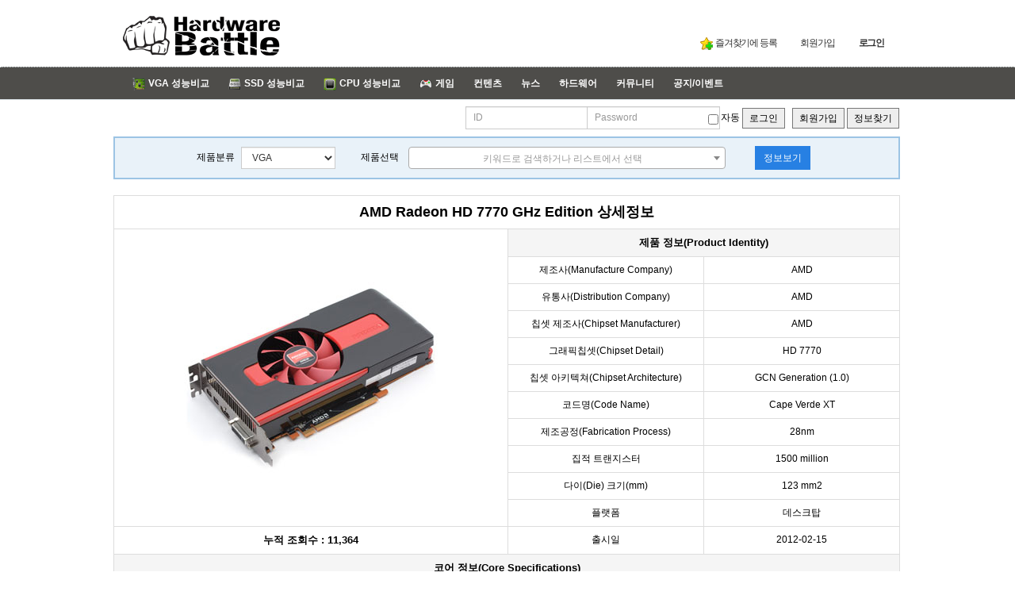

--- FILE ---
content_type: text/html; charset=utf-8
request_url: http://www.hwbattle.com/product/product.php?Category=VGA&ProductName=AMD_Radeon_HD_7770_GHz_Edition&ckattempt=1
body_size: 12232
content:
<!doctype html>
<html lang="ko">

<!doctype html>
<html lang="ko">
<head>
<meta charset="utf-8">
<meta http-equiv="imagetoolbar" content="no">
<meta http-equiv="X-UA-Compatible" content="IE=10,chrome=1">
<!-- Nanum Gothic Font -->
<script>
   WebFontConfig = {
    custom: {
        families: ['Nanum Gothic'],
        urls: ['http://fonts.googleapis.com/earlyaccess/nanumgothic.css']
    }
  };

   (function(d) {
      var wf = d.createElement('script'), s = d.scripts[0];
      wf.src = 'https://ajax.googleapis.com/ajax/libs/webfont/1.6.26/webfont.js';
      wf.async = true;
      s.parentNode.insertBefore(wf, s);
   })(document);
</script>
<meta http-equiv="X-UA-Compatible" content="IE=edge" />

<!-- 검색로봇 -->
<meta name="Location"		content="KR">
<meta name="subject"		content="VGA AMD Radeon HD 7770 GHz Edition 제품정보 - 하드웨어 배틀(Hardware Battle)" />
<meta name="title"		content="VGA AMD Radeon HD 7770 GHz Edition 제품정보 - 하드웨어 배틀(Hardware Battle)" />
<meta name="copyright"		content="Copyright © Hardware Battle. All rights reserved." />
<meta name="author"		content="Hardware Battle">
<meta name="keywords"		content="컴퓨터,IT,그래픽카드,VGA,SSD,CPU,PSU,성능비교,제품정보,가격정보,최신,뉴스,비교,제품,차트,Chart,성능차트" />
<meta name="description" 	content="하드웨어 배틀(Hardware Battle)컴퓨터,IT,그래픽카드,VGA,SSD,CPU,PSU,성능비교,제품정보,가격정보,최신,뉴스,비교,제품,차트,Chart,성능차트" />
<meta name="distribution"	content="Global" />
<meta name="publisher"		content="Hardware Battle" />
<meta name="robots" 		content="index,follow" />
<link rel="canonical" 		href="http://www.hwbattle.com/product/product.php?Category=VGA&ProductName=AMD_Radeon_HD_7770_GHz_Edition&ckattempt=1">


<!-- 트위터 -->
<meta name="twitter:card"			content="summary">
<meta name="twitter:title"			content="VGA AMD Radeon HD 7770 GHz Edition 제품정보 - 하드웨어 배틀(Hardware Battle)">
<meta name="twitter:site"           content="하드웨어 배틀(Hardware Battle)">
<meta name="twitter:creator"        content="Hardware Battle">
<meta name="twitter:image"          content="">
<meta name="twitter:description"    content="VGA AMD Radeon HD 7770 GHz Edition 제품정보 - 하드웨어 배틀(Hardware Battle)">

<!-- 페이스북 -->
<meta property="og:title"			content="VGA AMD Radeon HD 7770 GHz Edition 제품정보 - 하드웨어 배틀(Hardware Battle)"/>
<meta property="og:type"			content="website"/>
<meta property="og:site_name"		content="하드웨어 배틀(Hardware Battle)"/> 
<meta property="fb:app_id"			content=""/>
<meta property="og:image"			content=""/>
<meta property="og:url"				content="http://www.hwbattle.com/product/product.php?Category=VGA&ProductName=AMD_Radeon_HD_7770_GHz_Edition&ckattempt=1"/>
<meta property="og:description"		content="VGA AMD Radeon HD 7770 GHz Edition 제품정보 - 하드웨어 배틀(Hardware Battle)"/>

<!-- Google -->
<meta itemprop="name"				content="VGA AMD Radeon HD 7770 GHz Edition 제품정보 - 하드웨어 배틀(Hardware Battle)">
<meta itemprop="description"		content="하드웨어 배틀(Hardware Battle)컴퓨터,IT,그래픽카드,VGA,SSD,CPU,PSU,성능비교,제품정보,가격정보,최신,뉴스,비교,제품,차트,Chart,성능차트">
<meta itemprop="image"				content="">

 
<title>VGA AMD Radeon HD 7770 GHz Edition 제품정보 - 하드웨어 배틀(Hardware Battle)</title>
<link rel="shortcut icon" href="http://www.hwbattle.com/img/hbfavicon.ico" type="image/x-icon">
<link rel="stylesheet" href="http://www.hwbattle.com/skin/outlogin/garo/style.css">
<link rel="stylesheet" href="../skin/board/basic/style.css">
<link rel="stylesheet" href="http://www.hwbattle.com/skin/popular/basic/style.css">
<link rel="icon" href="http://www.hwbattle.com/img/hbfavicon.ico" type="image/x-icon">
<link rel="stylesheet" href="http://www.hwbattle.com/css/hwbattle.css">
<!--[if lte IE 8]>
<script src="http://www.hwbattle.com/js/html5.js"></script>
<![endif]-->
<script>
// 자바스크립트에서 사용하는 전역변수 선언
var g5_url       = "http://www.hwbattle.com";
var g5_bbs_url   = "http://www.hwbattle.com/bbs";
var g5_is_member = "";
var g5_is_admin  = "";
var g5_is_mobile = "";
var g5_bo_table  = "";
var g5_sca       = "";
var g5_editor    = "";
var g5_cookie_domain = ".hwbattle.com";
</script>
<script src="http://www.hwbattle.com/js/jquery-1.8.3.min.js"></script>
<script src="http://www.hwbattle.com/js/jquery.menu.js"></script>
<script src="http://www.hwbattle.com/js/select2.min.js"></script>
<script src="http://www.hwbattle.com/js/common.min.js"></script>
<script src="http://www.hwbattle.com/js/wrest.js"></script>
<script src="http://www.hwbattle.com/js/bootstrap.js"></script>
<!-- Respond.js 으로 IE8 에서 반응형 기능을 활성화하세요 (https://github.com/scottjehl/Respond) -->
<!--<script src="http://www.hwbattle.com/js/respond.js"></script>-->


<!-- Google Analytics -->
<script>
	window.ga=window.ga||function(){(ga.q=ga.q||[]).push(arguments)};ga.l=+new Date;
	ga('create', 'UA-25871106-2', 'auto');
	ga('send', 'pageview');
</script>
<script async src='https://www.google-analytics.com/analytics.js'></script>
<!-- End Google Analytics -->

<!-- Google AD -->
<script async src="//pagead2.googlesyndication.com/pagead/js/adsbygoogle.js"></script>






</head>
<body>

<!-- 상단 시작 { -->
<div id="hd">
    <h1 id="hd_h1">VGA AMD Radeon HD 7770 GHz Edition 제품정보</h1>

    <div id="skip_to_container"><a href="#container">본문 바로가기</a></div>

    
    <div id="hd_wrapper">

        <div id="logo">
            <a href="http://www.hwbattle.com"><img src="http://www.hwbattle.com/HBLogo2.gif" alt="Hardware Battle" width="198" height="50"></a>
        </div>

			<script>
            function fsearchbox_submit(f)
            {
                if (f.stx.value.length < 2) {
                    alert("검색어는 두글자 이상 입력하십시오.");
                    f.stx.select();
                    f.stx.focus();
                    return false;
                }

                // 검색에 많은 부하가 걸리는 경우 이 주석을 제거하세요.
                var cnt = 0;
                for (var i=0; i<f.stx.value.length; i++) {
                    if (f.stx.value.charAt(i) == ' ')
                        cnt++;
                }

                if (cnt > 1) {
                    alert("빠른 검색을 위하여 검색어에 공백은 한개만 입력할 수 있습니다.");
                    f.stx.select();
                    f.stx.focus();
                    return false;
                }

                return true;
            }
            </script>
        </fieldset>


<Script type="text/javascript"> 
function bookmarksite(title,url) { 
	// Internet Explorer
	if(document.all)
	{
		window.external.AddFavorite(url, title); 
	}
	// Google Chrome
	else if(window.chrome){
		alert("Ctrl+D키를 누르시면 즐겨찾기에 추가하실 수 있습니다.");
	}
	// Firefox
	else if(window.sidebar) // firefox 
	{
		window.sidebar.addPanel(title, url, ""); 
	}
	// Opera
	else if(window.opera && window.print)
	{
		var elem = document.createElement('a'); 
		elem.setAttribute('href',url); 
		elem.setAttribute('title',title); 
		elem.setAttribute('rel','sidebar'); 
		elem.click(); 
	}
} 
</Script>


        <ul id="tnb">
			<li><a href="javascript:bookmarksite('하드웨어 배틀(Hardware Battle)', 'http://www.hwbattle.com')"><img src="http://www.hwbattle.com/img/icon/favorite.png" alt="즐겨찾기에 추가">즐겨찾기에 등록</a></li>
                        <li><a href="http://www.hwbattle.com/bbs/register.php">회원가입</a></li>
            <li><a href="http://www.hwbattle.com/bbs/login.php"><b>로그인</b></a></li>
            			            		</ul>
<!--
		<div id="head_partner">
		</div>
-->
    </div>

    <hr>

    <nav id="gnb">
        <h2>메인메뉴</h2>
        <ul id="gnb_1dul">
            			<!-- VGA Compare -->
			<li class="gnb_1dli" style="z-index:999"><a href="http://www.hwbattle.com/compare_v2/vga.php" target="_self" class="gnb_1da"><img src="http://www.hwbattle.com/img/icon/vga.png" style="margin-right:4px">VGA 성능비교</a>
				<ul class="gnb_2dul">
					<li class="gnb_2dli"><a href="http://www.hwbattle.com/compare_v2/vga.php" target="_self" class="gnb_2da">VGA 성능비교 V2</a></li>
					<li class="gnb_2dli"><a href="http://www.hwbattle.com/compare/compare_vga.php" target="_self" class="gnb_2da">VGA 성능비교 V1</a></li>
					<li class="gnb_2dli"><a href="http://www.hwbattle.com/chart_vga.php" target="_self" class="gnb_2da">VGA 성능차트</a></li>
					<li class="gnb_2dli"><a href="http://www.hwbattle.com/product/product.php" target="_self" class="gnb_2da">VGA 제품정보</a></li>
					<li class="gnb_2dli"><a href="http://www.hwbattle.com/VGACompareComment.php" target="_self" class="gnb_2da">성능비교 댓글</a></li>
				</ul>
			</li>

			<li class="gnb_1dli" style="z-index:999"><a href="http://www.hwbattle.com/compare/compare_ssd.php" target="_self" class="gnb_1da"><img src="http://www.hwbattle.com/img/icon/ssd.png" style="margin-right:4px">SSD 성능비교</a>
				<ul class="gnb_2dul">
					<li class="gnb_2dli"><a href="http://www.hwbattle.com/compare/compare_ssd.php" target="_self" class="gnb_2da">SSD 성능비교</a></li>
					<li class="gnb_2dli"><a href="http://www.hwbattle.com/chart_ssd.php" target="_self" class="gnb_2da">SSD 성능차트</a></li>
					<li class="gnb_2dli"><a href="http://www.hwbattle.com/product/product.php" target="_self" class="gnb_2da">SSD 제품정보</a></li>
				</ul>
			</li>
			
			
			<li class="gnb_1dli" style="z-index:999"><a href="http://www.hwbattle.com/compare/compare_cpu.php" target="_self" class="gnb_1da"><img src="http://www.hwbattle.com/img/icon/cpu.png" style="margin-right:4px">CPU 성능비교</a>
				<ul class="gnb_2dul">
					<li class="gnb_2dli"><a href="http://www.hwbattle.com/compare/compare_cpu.php" target="_self" class="gnb_2da">CPU 성능비교</a></li>
					<li class="gnb_2dli"><a href="http://www.hwbattle.com/chart_cpu.php" target="_self" class="gnb_2da">CPU 성능차트</a></li>
					<li class="gnb_2dli"><a href="http://www.hwbattle.com/product/product.php" target="_self" class="gnb_2da">CPU 제품정보</a></li>
				</ul>
			</li>

			<li class="gnb_1dli" style="z-index:999"><a href="http://www.hwbattle.com/bbs/board.php?bo_table=gameboard" target="_self" class="gnb_1da"><img src="http://www.hwbattle.com/img/icon/game.png" style="margin-right:4px">게임</a>
				<ul class="gnb_2dul">
					<li class="gnb_2dli"><a href="http://www.hwbattle.com/bbs/board.php?bo_table=gameboard" target="_self" class="gnb_2da">게임게시판</a></li>
					<li class="gnb_2dli"><a href="http://www.hwbattle.com/bbs/board.php?bo_table=koreanpatch" target="_self" class="gnb_2da">한국어 패치</a></li>
					<li class="gnb_2dli"><a href="http://www.hwbattle.com/bbs/board.php?bo_table=gameboard&sca=%EC%A0%95%EB%B3%B4" target="_self" class="gnb_2da">게임 정보</a></li>
					<li class="gnb_2dli"><a href="http://www.hwbattle.com/bbs/board.php?bo_table=gameboard&sca=%EB%A6%AC%EB%B7%B0+%EB%B0%8F+%EA%B3%B5%EB%9E%B5" target="_self" class="gnb_2da">리뷰 및 공략</a></li>
					<li class="gnb_2dli"><a href="http://www.hwbattle.com/bbs/board.php?bo_table=gamespecboard" target="_self" class="gnb_2da">게임별 추천사양</a></li>
				</ul>
			</li>

			            <li class="gnb_1dli" style="z-index:999">
                <a href="http://www.hwbattle.com/bbs/board.php?bo_table=hottopic" target="_self" class="gnb_1da">컨텐츠</a>
                <ul class="gnb_2dul">
                    <li class="gnb_2dli"><a href="http://www.hwbattle.com/bbs/board.php?bo_table=hottopic" target="_self" class="gnb_2da">전체보기</a></li>
                                    <li class="gnb_2dli"><a href="http://www.hwbattle.com/bbs/board.php?bo_table=hottopic&sca=%ED%94%84%EB%A1%9C%EC%84%B8%EC%84%9C" target="_self" class="gnb_2da">프로세서 [CPU]</a></li>
                                    <li class="gnb_2dli"><a href="http://www.hwbattle.com/bbs/board.php?bo_table=hottopic&sca=%EA%B7%B8%EB%9E%98%ED%94%BD" target="_self" class="gnb_2da">그래픽 카드 [VGA]</a></li>
                                    <li class="gnb_2dli"><a href="http://www.hwbattle.com/bbs/board.php?bo_table=hottopic&sca=%EB%A9%94%EC%9D%B8%EB%B3%B4%EB%93%9C" target="_self" class="gnb_2da">메인보드 [Motherboard]</a></li>
                                    <li class="gnb_2dli"><a href="http://www.hwbattle.com/bbs/board.php?bo_table=hottopic&sca=%EC%A0%80%EC%9E%A5%EC%9E%A5%EC%B9%98" target="_self" class="gnb_2da">저장장치 [SSD & HDD]</a></li>
                                    <li class="gnb_2dli"><a href="http://www.hwbattle.com/bbs/board.php?bo_table=tipntech" target="_self" class="gnb_2da">팁 & 테크 [유저리뷰]</a></li>
                                    <li class="gnb_2dli"><a href="http://www.hwbattle.com/bbs/board.php?bo_table=hottopic&sca=%EA%B2%8C%EC%9E%84+%26+%EC%86%8C%ED%94%84%ED%8A%B8%EC%9B%A8%EC%96%B4" target="_self" class="gnb_2da">게임 & 소프트웨어</a></li>
                                    <li class="gnb_2dli"><a href="http://www.hwbattle.com/bbs/board.php?bo_table=hottopic&sca=%EB%85%B8%ED%8A%B8%EB%B6%81+%26+%EC%8B%9C%EC%8A%A4%ED%85%9C" target="_self" class="gnb_2da">노트북 & 시스템</a></li>
                                    <li class="gnb_2dli"><a href="http://www.hwbattle.com/bbs/board.php?bo_table=hottopic&sca=%ED%98%84%EC%9E%A5%EC%B7%A8%EC%9E%AC" target="_self" class="gnb_2da">현장취재 [Report]</a></li>
                </ul>
            </li>
                        <li class="gnb_1dli" style="z-index:998">
                <a href="http://www.hwbattle.com/news" target="_self" class="gnb_1da">뉴스</a>
                <ul class="gnb_2dul">
                    <li class="gnb_2dli"><a href="http://www.hwbattle.com/bbs/board.php?bo_table=news" target="_self" class="gnb_2da">최신뉴스 [Latest News]</a></li>
                </ul>
            </li>
                        <li class="gnb_1dli" style="z-index:997">
                <a href="http://www.hwbattle.com/bbs/board.php?bo_table=hardwareboard" target="_self" class="gnb_1da">하드웨어</a>
                <ul class="gnb_2dul">
                    <li class="gnb_2dli"><a href="http://www.hwbattle.com/bbs/board.php?bo_table=cpumbram" target="_self" class="gnb_2da">CPU, 메인보드, 램</a></li>
                                    <li class="gnb_2dli"><a href="http://www.hwbattle.com/bbs/board.php?bo_table=vga" target="_self" class="gnb_2da">그래픽카드, VR</a></li>
                                    <li class="gnb_2dli"><a href="http://www.hwbattle.com/bbs/board.php?bo_table=hardwareboard" target="_self" class="gnb_2da">SSD, 파워, 기타</a></li>
                                    <li class="gnb_2dli"><a href="http://www.hwbattle.com/bbs/board.php?bo_table=hb_casesize" target="_self" class="gnb_2da">그래픽카드 & 케이스 호환성</a></li>
                                    <li class="gnb_2dli"><a href="http://www.hwbattle.com/bbs/board.php?bo_table=softwareboard" target="_self" class="gnb_2da">소프트웨어, 운영체제</a></li>
                                    <li class="gnb_2dli"><a href="http://www.hwbattle.com/bbs/board.php?bo_table=4kboard" target="_self" class="gnb_2da">디스플레이, 노트북, 사운드</a></li>
                                    <li class="gnb_2dli"><a href="http://www.hwbattle.com/bbs/board.php?bo_table=keyma" target="_self" class="gnb_2da">키보드, 마우스</a></li>
                                    <li class="gnb_2dli"><a href="http://www.hwbattle.com/bbs/board.php?bo_table=download" target="_self" class="gnb_2da">다운로드</a></li>
                                    <li class="gnb_2dli"><a href="http://www.hwbattle.com/bbs/board.php?bo_table=review" target="_self" class="gnb_2da">사용기 / 체험단 / 필드테스트</a></li>
                                    <li class="gnb_2dli"><a href="http://www.hwbattle.com/bbs/board.php?bo_table=mining" target="_self" class="gnb_2da">마이닝</a></li>
                </ul>
            </li>
                        <li class="gnb_1dli" style="z-index:996">
                <a href="http://www.hwbattle.com/bbs/board.php?bo_table=freeboard" target="_self" class="gnb_1da">커뮤니티</a>
                <ul class="gnb_2dul">
                    <li class="gnb_2dli"><a href="http://www.hwbattle.com/bbs/board.php?bo_table=freeboard" target="_self" class="gnb_2da">자유게시판</a></li>
                                    <li class="gnb_2dli"><a href="http://www.hwbattle.com/bbs/board.php?bo_table=freegallery" target="_self" class="gnb_2da">갤러리</a></li>
                                    <li class="gnb_2dli"><a href="http://www.hwbattle.com/bbs/board.php?bo_table=qaboard" target="_self" class="gnb_2da">묻고답하기</a></li>
                                    <li class="gnb_2dli"><a href="http://www.hwbattle.com/bbs/board.php?bo_table=market" target="_self" class="gnb_2da">회원장터</a></li>
                                    <li class="gnb_2dli"><a href="http://www.hwbattle.com/bbs/board.php?bo_table=bestbuy" target="_self" class="gnb_2da">구매정보</a></li>
                                    <li class="gnb_2dli"><a href="http://www.hwbattle.com/bbs/board.php?bo_table=suggestion" target="_self" class="gnb_2da">건의게시판</a></li>
                </ul>
            </li>
                        <li class="gnb_1dli" style="z-index:995">
                <a href="http://www.hwbattle.com/bbs/board.php?bo_table=notice" target="_self" class="gnb_1da">공지/이벤트</a>
                <ul class="gnb_2dul">
                    <li class="gnb_2dli"><a href="http://www.hwbattle.com/bbs/board.php?bo_table=notice" target="_self" class="gnb_2da">공지사항/이벤트</a></li>
                                    <li class="gnb_2dli"><a href="http://www.hwbattle.com/bbs/board.php?bo_table=hbupdate" target="_self" class="gnb_2da">업데이트</a></li>
                </ul>
            </li>
            
					</ul>
    </nav>

</div>
<!-- } 상단 끝 -->

<hr>

<!-- 콘텐츠 시작 { -->
	<div id="wrapper2">
	<div id="uside">
		<div id="search" style="float:left;margin-left:30px">
<!--			<fieldset id="hb_sch">
				<form name="fsearchbox" method="get" action="http://www.hwbattle.com/bbs/search.php" onsubmit="return fsearchbox_submit(this);" role="form" class="form-inline">
				<input type="hidden" name="sfl" value="wr_subject||wr_content">
				<input type="hidden" name="sop" value="and">

				<table>
					<tr style="vertical-align:middle;text-align:center;">
						<td>검색(Search)</td>
						<td style="padding-left:10px;"><input type="text" name="stx" id="sch_stx" maxlength="20" class="form-control" placeholder="검색어 필수"></td>
						<td style="padding-left:10px;"><button type="submit" class="btn btn-default btn-xs">검색</button></td>
					</tr>
				</table>
					</form>
			</fieldset>-->
		</div>

		<div id="login" style="float:right">
			
<aside id="sir_ol" class="sir_ol">
	<!--<h2>회원로그인</h2>-->

    <!-- 로그인 전 외부로그인 시작 -->
    <form name="foutlogin" action="http://www.hwbattle.com/bbs/login_check.php" onsubmit="return fhead_submit(this);" method="post" autocomplete="off" class="form-inline" role="form">
    <input type="hidden" name="url" value="http%3A%2F%2Fwww.hwbattle.com%2Fproduct%2Fproduct.php%3FCategory%3DVGA%26ProductName%3DAMD_Radeon_HD_7770_GHz_Edition%26ckattempt%3D1">

        <div class="ol_inner">
			<div class="form-group" style="width:150px">
            <!--<label for="sr-only" id="ol_lblid" class="ol_lblid">아이디</label>-->
            <input type="text" id="ol_id" name="mb_id" class="form-control" placeholder="ID" value="" style="ime-mode:disabled;">
			</div>

			<div class="form-group" style="width:150px">
            <!--<label for="ol_pw" id="ol_lblpw" class="ol_lblpw">패스워드</label>-->
            <input type="password" id="ol_pw" name="mb_password" class="form-control" placeholder="Password">
			</div>
			
			<div class="checkbox">
            <input type="checkbox" name="auto_login" id="auto" value="1" onclick='if (this.checked) { if (confirm("자동로그인을 사용하시면 다음부터 회원아이디와 패스워드를 입력하실 필요가 없습니다.\n\n\공공장소에서는 개인정보가 유출될 수 있으니 사용을 자제하여 주십시오.\n\n자동로그인을 사용하시겠습니까?")) { this.checked = true; } else { this.checked = false; } }'>
            <label for="auto" id="ol_auto">자동</label>
			</div>

			<button type="submit" class="btn btn-default btn-xs">로그인</button>&nbsp;&nbsp;
<!--            <input type="submit" value="로그인" id="ol_submit">-->

            <a href="http://www.hwbattle.com/bbs/register.php" class="btn btn-default btn-xs" role="button">회원가입</a>&nbsp;<a href="http://www.hwbattle.com/bbs/password_lost.php" class="btn btn-default btn-xs" role="button" id="ol_password_lost">정보찾기</a>
        </div>

    </form>

</aside>

<script>
$(function() {
    var $omi = $('#ol_id');
    var $omp = $('#ol_pw');
    var $omi_label = $('#ol_lblid');
    //$omi_label.addClass('ol_idlbl');
    var $omp_label = $('#ol_lblpw');
    //$omp_label.addClass('ol_pwlbl');

    $omi.focus(function() {
        $omi_label.css('visibility','hidden');
    });
    $omp.focus(function() {
        $omp_label.css('visibility','hidden');
    });
    $omi.blur(function() {
        $this = $(this);
        if ($this.attr('id') == "ol_id" && $this.attr('value') == "") $omi_label.css('visibility','visible');
    });
    $omp.blur(function() {
        $this = $(this);
        if ($this.attr('id') == "ol_pw" && $this.attr('value') == "") $omp_label.css('visibility','visible');
    });
});

function foutlogin_submit(f)
{
    //var s = ''; for (i in f) s += i + "\t"; alert(s);

    if (!f.mb_id.value)
    {
        alert("회원아이디를 입력하십시오.");
        f.mb_id.focus();
        return false;
    }

    if (!f.mb_password.value)
    {
        alert("패스워드를 입력하십시오.");
        f.mb_password.focus();
        return false;
    }
    /*
    if (document.getElementById('id_save').checked) {
        set_cookie('ck_id_save', f.mb_id.value, 24*30, g4_cookie_domain);
    } else {
        set_cookie('ck_id_save', '', -1, g4_cookie_domain);
    }
    */

    if (!chk_ajax_login(f.mb_id.value, f.mb_password.value)) {
        f.mb_password.select();
        return false;
    }

    f.action = 'https://sir.co.kr/bbs/login_check.php';    return true;
}
</script>
<!-- 로그인 전 외부로그인 끝 -->
		</div>
	</div>

	<div id="container2">

	<!--
//		<div id="container_title">VGA AMD Radeon HD 7770 GHz Edition 제품정보</div>-->

<script type="text/javascript">
	$(document).ready(function() {
		$(".js-example-basic-single").select2();

		$(".js-example-placeholder-single").select2({
			placeholder: "키워드로 검색하거나 리스트에서 선택",
			allowClear: true
		});

		$(".form-control").change(function() {
			InitProduct();
		});
	});

	function InitProduct() {
		var Category=$(".form-control").val();
		var dataString = 'Category='+ Category;

		$.ajax
		({
			type: "POST",
			url: "ajax_product.php",
			data: dataString,
			cache: false,
			success: function(html)	{
				$(".js-example-placeholder-single").html(html);
			} 
		});
	}
</script>

<!--<H2 id="container_title">제품 페이지</H2>-->

<div id="Selection" style="background-color:#E9F2F9;border:2px solid #9CC4E4;padding-top:10px;padding-bottom:10px;">
<FORM name='SelectProduct' method='get' action='product.php'>
	<TABLE style="width:800px;padding:5px;text-align:center;vertical-align:middle" align=center>
		<tr>
			<td>제품분류</td>
			<td><Select class="form-control" Name="Category" id="Category">
						<Option Value='Basic' Selected>분류선택</Option>
						<Option Value='VGA'>VGA</Option>
						<Option Value='SSD'>SSD</Option>
						<Option Value='CPU'>CPU</Option>
					</SELECT>
			</td>
			<td style="padding-left:20px">제품선택</td>
			<td style="width:400px;"><Select class="js-example-placeholder-single" style="width: 100%" Name="ProductName" id="ProductName">
<!--					<Option Selected></Option>-->
			</td>
			<td style="padding-left:20px;"><input type="submit" class="btn btn-primary btn-sm" value="정보보기" /></td>
		</tr>
	</TABLE>
</FORM>

</div><!--Selection-->


<div id="showdetail" name='showdetail' style="margin-top:20px;">
	<table class="table table-bordered" name='showrivaltable' style="text-align:center">
	<tr>
		<td colSpan=4><font size="4px"><B>AMD Radeon HD 7770 GHz Edition&nbsp;상세정보</B></font></td>
	</tr>
	
	<!-- 이미지 -->
	<tr>
		<td colSpan=2 rowSpan=11 width="50%" style="vertical-align:middle;text-align:center">
			<!-- File 확인 -->
						<img src="http://dennis9.cdn3.cafe24.com/vga_320/12032101.jpg" alt="AMD Radeon HD 7770 GHz Edition" width="320">
		</td>
		<td colSpan=2 class="active"><font size="2px"><B>제품 정보(Product Identity)</B></font></td>
	</tr>

	<tr name='detail'>
		<td width="25%">제조사(Manufacture Company)</td>
		<td width="25%">AMD</td>
	</tr>

	<tr name='detail'>
		<td>유통사(Distribution Company)</td>
		<td>AMD</td>
	</tr>

	<tr name='detail'>
		<td>칩셋 제조사(Chipset Manufacturer)</td>
		<td>AMD</td>
	</tr>

	<tr>
		<td>그래픽칩셋(Chipset Detail)</td>
		<td>HD 7770</td>
	</tr>

	<tr>
		<td>칩셋 아키텍쳐(Chipset Architecture)</td>
		<td>GCN Generation (1.0)</td>
	</tr>

	<tr name='detail'>
		<td>코드명(Code Name)</td>
		<td>Cape Verde XT</td>
	</tr>

	<tr>
		<td>제조공정(Fabrication Process)</td>
		<td>28nm</td>
	</tr>

	<tr name='detail'>
		<td>집적 트랜지스터</td>
		<td>1500 million</td>
	</tr>

	<tr name='detail'>
		<td>다이(Die) 크기(mm)</td>
		<td>123 mm2</td>
	</tr>

	<tr name='detail'>
		<td>플랫폼</td>
		<td>데스크탑</td>
	</tr>

		<tr>
		<td colSpan=2><font size="2px"><B>누적 조회수 : 11,364</B></font></td>
		<td>출시일</td>
		<td>2012-02-15</td>
	</tr>


	<tr>
		<td colspan=4 class="active"><font size="2px"><B>코어 정보(Core Specifications)</B></font></td>
	</tr>

	<!-- 코어클럭-->
	<tr>
		<td>코어클럭</td>
		<td>1000 MHz</td>
		<!-- 부스터 클럭-->
		<td>부스터클럭</td>
		<td>1100		 MHz</td>
	</tr>

	<!-- 쉐이더 프로세서 -->
		<tr>
		<td>쉐이더유닛</td>
		<td>스트림프로세서 640 개</B></td>
		<td>픽셀 쉐이더</td>
		<td>640</td>
	</tr>

	<tr name='detail'>
		<!-- ROP 유닛 -->
		<td>ROP 유닛</td>
		<td>16</td>
		<!-- TMU 유닛 -->
		<td>TMU 유닛</td>
		<td>40</td>
	</tr>

	<tr name='detail'>
		<!-- RAMDAC -->
		<td>RAMDAC</td>
		<td>400MHz</td>
		<td colSpan=2>&nbsp;</td>
	</tr>


	<tr name='detail'>
		<td colspan=4 class="active"><font size="2px"><B>성능(Fillrate Performance)</B></font></td>
	</tr>


	<!-- 픽셀 필레이트 -->	
	<tr name='detail'>
		<td>픽셀 필레이트</td>
		<td>16.0 GP/s</td>
		<td>픽셀 필레이트 부스트</td>
		<td>17.60 GP/s</td>
	</tr>

	<!-- 텍스쳐 필레이트 -->
	<tr name='detail'>
		<td>텍스쳐 필레이트</td>
		<td>40.0 GT/s</td>
		<td>텍스쳐 필레이트 부스트</td>
		<td>44.0 GT/s</td>
	</tr>


	<tr name='detail'>
		<td colspan=4 class="active"><font size="2px"><B>연산 능력(Computing Power)</B></font></td>
	</tr>

	<tr name='detail'>
		<!-- Computing Power Single Compute -->
		<td>Single Precision compute</td>
		<td>1280 GFLOPS</td>
		<!-- Computing Power Double Compute -->
		<td>Double Precision compute</td>
		<td>80 GFLOPS</td>
	</tr>


	<tr name='detail'>
	<td colspan=4 class="active"><font size="2px"><B>API 지원(API Support)</B></font></td></tr>

	<tr name='detail'>
		<td>DirectX</td>
		<td>11.1</td>
		<td>Open GL</td>
		<td>4.2</td>
	</tr>

	<tr name='detail'>
		<td>Open CL</td>
		<td>1.2</td>
		<td>Shader Model</td>
		<td>5</td>
	</tr>

	<tr name='detail'>
		<td>CUDA</td>
		<td></td>
		<td>AMD Mantle</td>
		<td>Yes</td>
	</tr>


	<tr>
		<td colspan=4 class="active"><font size="2px"><B>메모리 정보(Memory Specifications)</B></font></td>
	</tr>

	<tr>
		<td>메모리 타입</td>
		<td>GDDR5</td>
			<!-- 메모리 용량 -->
		<td>메모리 용량</td>
		<td>1GB ( 1024MB )</td>
	</tr>

	<tr>
		<!-- 메모리 클럭 -->
		<td>메모리 클럭</td>
		<td>1125MHz</td>
		<!-- 메모리 버스 -->
		<td>메모리 버스</td>
		<td>128bit</td>
	</tr>

	<tr>
		<!-- 메모리 대역폭 -->
		<td>대역폭</td>
		<td>72 GB/s</td>
		<td colSpan=2></td>
	</tr>


	<tr>
		<td colspan=4 class="active"><font size="2px"><B>전기전력 특성(Electric Properties)</td>
	</tr>

	<tr>
		<td>최대 온도</td>
		<td></td>
		<td>소모 전력</td>
		<td>80</td>
	</tr>

	<tr name='detail'>
		<td>보조전원</td>
		<td>6-pin x1</td>
		<td>최소 시스템 파워 요건</td>
		<td>500W</td>
	</tr>

	<tr name='detail'>
		<td colspan=4 class="active"><font size="2px"><B>출력포트(Connectivity)</B></font></td>
	</tr>

	<tr>
		<td>보드 인터페이스</td>
		<td>PCI-Express 3.0 x16</td>
		<td>DVI 커넥터</td>
		<td>1x Dual Link DVI-I</td>
	</tr>

	<tr name='detail'>
		<td>HDMI 커넥터</td>
		<td>1x HDMI 1.4a</td>
		<td>DP 커넥터</td>
		<td>2x Mini DP 1.2</td>
	</tr>

	<tr name='detail'>
		<td>VGA 커넥터</td>
		<td>N/A</td>
		<td>기타 커넥터</td>
		<td>N/A</td>
	</tr>


	<tr name='detail'>
		<td colspan=4 class="active"><font size="2px"><B>해상도 지원(Video Output)</B></font></td>
	</tr>

	<tr name='detail'>
		<td>최대 디지털 해상도</td>
		<td>4096 x 2160</td>
		<td>최대 DP 해상도</td>
		<td>4096 x 2160 @ 60Hz</td>
	</tr>

	<tr name='detail'>
		<td>최대 DVI 해상도</td>
		<td>2560 x 1600</td>
		<td>최대 HDMI 해상도</td>
		<td>4096 x 3112@30Hz</td>
	</tr>

	<tr name='detail'>
		<td>최대 VGA 해상도</td>
		<td>2048 x 1536</td>
		<!-- 4K 해상도 지원 -->
		<td>4K 해상도 지원</td>
		<td>지원</td>
	</tr>

	<tr name='detail'>
		<td>최대모니터 수</td>
		<td></td>
		<td colSpan=2></td>
	</tr>


	<tr name='detail'>
		<td colspan=4 class="active"><font size="2px"><B>다중 그래픽 지원(SLI / CrossFire)</B></font></td>
	</tr>

	<tr name='detail'>
		<td>SLI 지원 유무</td>
		<td>&nbsp;</td>
		<td>최대 SLI 지원</td>
		<td></td>
	</tr>

	<tr name='detail'>
		<td>CrossFire 지원 유무</td>
		<td>지원</td>
		<td>최대 CF 지원</td>
		<td>2</td>
	</tr>




	<tr name='detail'>
		<td colspan=4 class="active"><font size="2px"><B>지원기능(Features)</B></font></td>
	</tr>

	<tr name='detail'>
		<td>안티앨리어싱</td>
		<td>24x MSAA, 24x SSAA, Adaptive AA, MLAA, EQAA</td>
		<td>3D 지원</td>
		<td>HD3D Technology</td>
	</tr>

	<tr name='detail'>
		<td>HDCP 지원</td>
		<td>지원</td>
		<td>기타 지원 기능</td>
		<td>AMD ZeroCore Power, Direct Compute 11</td>
	</tr>

	<tr name='detail'>
		<td colspan=4 class="active"><font size="2px"><B>제품 크기(Dimensions)</B></font></td>
	</tr>

	<tr name='detail'>
		<td>보드 형태</td>
		<td>일반</td>
		<td>슬롯 형태</td>
		<td>듀얼 슬롯</td>
	</tr>

	<tr name='detail'>
		<td>보드 크기 (길이 x 높이, inch)</td>
		<td>8.27 x 4.17</td>
		<td colSpan=2></td>
	</tr>


	</table>
</div>
<div id="btreview" style="display:block;margin-top:20px;margin-bottom:20px">
	<div class="panel panel-default">
		<div class="panel-heading" align="center"><a href="http://www.hwbattle.com/bbs/board.php?bo_table=hottopic"><B>배틀 리뷰(Battle Review)</B></a></div>
		<table>
			<tr>
								<td style="width:20%;padding:5px;">
					<table class="table table-hover table-bordered" style="table-layout:fixed;">
						<tr style="cursor:pointer;" onclick="location.href='http://www.hwbattle.com/bbs/board.php?bo_table=hottopic&wr_id=13338'">
							<td style="vertical-align:top;height:156px;"><p style="text-align:center"><img src="http://www.hwbattle.com/data/file/hottopic/thumb-32333337_bvJp8Ruw_external_1_zotac5080solidoc_165x110.jpg" lt="묵직함 그 이상! ZOTAC GAMING 지포스 RTX 5080 SOLID OC 16GB"></p>
							<p align="center">묵직함 그 이상! ZOTAC GAMING 지포스 RTX 5080 SOLID OC 16GB</p>
							</td>
						</tr>
					</table>
				</td>
									<td style="width:20%;padding:5px;">
					<table class="table table-hover table-bordered" style="table-layout:fixed;">
						<tr style="cursor:pointer;" onclick="location.href='http://www.hwbattle.com/bbs/board.php?bo_table=hottopic&wr_id=13329'">
							<td style="vertical-align:top;height:156px;"><p style="text-align:center"><img src="http://www.hwbattle.com/data/file/hottopic/thumb-32333337_0L8fulhV_icydock_mb840mp2_all_plain_2_165x110.jpg" lt="[포토 브리핑] ICY DOCK '터프 아머' NVMe PCIe 어댑터 3종"></p>
							<p align="center">[포토 브리핑] ICY DOCK '터프 아머' NVMe PCIe 어댑터 3종</p>
							</td>
						</tr>
					</table>
				</td>
									<td style="width:20%;padding:5px;">
					<table class="table table-hover table-bordered" style="table-layout:fixed;">
						<tr style="cursor:pointer;" onclick="location.href='http://www.hwbattle.com/bbs/board.php?bo_table=hottopic&wr_id=13324'">
							<td style="vertical-align:top;height:156px;"><p style="text-align:center"><img src="http://www.hwbattle.com/data/file/hottopic/thumb-2042541935_wldQyUoJ_package_img_w990_165x110.jpg" lt="ZOTAC GAMING 지포스 RTX 4070 Ti SUPER Trinity D6X 16GB Black 에디션"></p>
							<p align="center">ZOTAC GAMING 지포스 RTX 4070 Ti SUPER Trinity D6X 16GB Black 에디션</p>
							</td>
						</tr>
					</table>
				</td>
									<td style="width:20%;padding:5px;">
					<table class="table table-hover table-bordered" style="table-layout:fixed;">
						<tr style="cursor:pointer;" onclick="location.href='http://www.hwbattle.com/bbs/board.php?bo_table=hottopic&wr_id=13317'">
							<td style="vertical-align:top;height:156px;"><p style="text-align:center"><img src="http://www.hwbattle.com/data/file/hottopic/thumb-3542839125_50IzE9Be_rtx4070s_frontcoverletter_w990_165x110.jpg" lt="NVIDIA GeForce RTX 4070 Super 파운더스 에디션: Super 의 등장편"></p>
							<p align="center">NVIDIA GeForce RTX 4070 Super 파운더스 에디션: Super 의 등장편</p>
							</td>
						</tr>
					</table>
				</td>
									<td style="width:20%;padding:5px;">
					<table class="table table-hover table-bordered" style="table-layout:fixed;">
						<tr style="cursor:pointer;" onclick="location.href='http://www.hwbattle.com/bbs/board.php?bo_table=hottopic&wr_id=13309'">
							<td style="vertical-align:top;height:156px;"><p style="text-align:center"><img src="http://www.hwbattle.com/data/file/hottopic/thumb-2948919648_07rfIZbB_rtx4060ti_boxwith_hwbattle_165x110.jpg" lt="NVIDIA GeForce RTX 4060 Ti 파운더스 에디션"></p>
							<p align="center">NVIDIA GeForce RTX 4060 Ti 파운더스 에디션</p>
							</td>
						</tr>
					</table>
				</td>
										</tr>
		</table>
	</div>
</div>


<div id="newsreview" style="margin-bottom:20px">
	<div class="panel panel-default">
		<div class="panel-heading" align="center"><B>최신 뉴스(Lastest News)</B></div>
			<table class="table table-hover table-condensed">
							<tr style="cursor:pointer;" onclick="location.href='http://www.hwbattle.com/bbs/board.php?bo_table=news&wr_id=161001'">
				<!-- 시간변환 -->
					<td style="padding-left:20px;">
						2026-01-17</td> <!-- 시간 종료-->
					<td>업계소식</td>
					<td><a href="http://www.hwbattle.com/bbs/board.php?bo_table=news&wr_id=161001">OpenAI, 광고게시형 'ChatGPT GO' 플랜 개시</a>&nbsp;<font style="font-size:10px;">[1]</td>
					<td>나중에</td>
					<td>18</td>
				</tr>
							<tr style="cursor:pointer;" onclick="location.href='http://www.hwbattle.com/bbs/board.php?bo_table=news&wr_id=160995'">
				<!-- 시간변환 -->
					<td style="padding-left:20px;">
						2026-01-16</td> <!-- 시간 종료-->
					<td>웨어러블</td>
					<td><a href="http://www.hwbattle.com/bbs/board.php?bo_table=news&wr_id=160995">해밀턴 x 캡콤 '레지던트 이블 레퀴엠' 한정판 시계가 등장!</a>&nbsp;<font style="font-size:10px;">[5]</td>
					<td>나중에</td>
					<td>110</td>
				</tr>
							<tr style="cursor:pointer;" onclick="location.href='http://www.hwbattle.com/bbs/board.php?bo_table=news&wr_id=160991'">
				<!-- 시간변환 -->
					<td style="padding-left:20px;">
						2026-01-15</td> <!-- 시간 종료-->
					<td>소프트웨어</td>
					<td><a href="http://www.hwbattle.com/bbs/board.php?bo_table=news&wr_id=160991">AMD, Radeon 아드레날린 에디션에 'AI 번들' 소프트웨어 추가 예정</a>&nbsp;<font style="font-size:10px;">[2]</td>
					<td>나중에</td>
					<td>61</td>
				</tr>
							<tr style="cursor:pointer;" onclick="location.href='http://www.hwbattle.com/bbs/board.php?bo_table=news&wr_id=160989'">
				<!-- 시간변환 -->
					<td style="padding-left:20px;">
						2026-01-15</td> <!-- 시간 종료-->
					<td>소프트웨어</td>
					<td><a href="http://www.hwbattle.com/bbs/board.php?bo_table=news&wr_id=160989">NVIDIA, DLSS 4.5 정식 릴리즈. NVIDIA App 으로 적용</a>&nbsp;<font style="font-size:10px;">[2]</td>
					<td>나중에</td>
					<td>50</td>
				</tr>
							<tr style="cursor:pointer;" onclick="location.href='http://www.hwbattle.com/bbs/board.php?bo_table=news&wr_id=160983'">
				<!-- 시간변환 -->
					<td style="padding-left:20px;">
						2026-01-13</td> <!-- 시간 종료-->
					<td>게임</td>
					<td><a href="http://www.hwbattle.com/bbs/board.php?bo_table=news&wr_id=160983">캡콤, '레지던트 이블' 쇼케이스 스트리밍 예고 - 1월 16일 오전 7시</a>&nbsp;<font style="font-size:10px;">[4]</td>
					<td>나중에</td>
					<td>77</td>
				</tr>
					</table>
	</div>
</div>
<div id="comment" style="display:block;margin-top:20px;margin-bottom:20px">
	<div class="panel panel-default">
		<div class="panel-heading" align="center"><font size="3px"><B>댓글(Comment)</B></font></div>
		    
<script>
// 글자수 제한
var char_min = parseInt(0); // 최소
var char_max = parseInt(0); // 최대
</script>

<!-- 댓글 시작 { -->
<section id="bo_vc">
<!--    <h4>댓글목록</h4>-->
        <p id="bo_vc_empty">등록된 댓글이 없습니다.</p>
</section>
<!-- } 댓글 끝 -->

<!-- 댓글 쓰기 시작 { -->
<aside id="bo_vc_w">
    <h4>댓글쓰기</h4>
    <form name="fviewcomment" action="./product/write_comment_update.php" onsubmit="return fviewcomment_submit(this);" method="post" autocomplete="off">
    <input type="hidden" name="w" value="c" id="w">
	<!-- 댓글 테이블 comment_ssd_2015 or comment_vga_2015 이여야됨 -->
    <input type="hidden" name="bo_table" value="">
    <input type="hidden" name="wr_id" value="12032101">
    <input type="hidden" name="comment_id" value="
Notice: Undefined variable: c_id in /home/hosting_users/dennis9/www/product/view_comment.skin.php on line 126
" id="comment_id">
    <input type="hidden" name="sca" value="">
    <input type="hidden" name="sfl" value="">
    <input type="hidden" name="stx" value="">
    <input type="hidden" name="spt" value="">
    <input type="hidden" name="page" value="">
    <input type="hidden" name="is_good" value="">
	
	<!-- w / wr_name / is_guest 가 없음 -->
		<input type="hidden" name="wr_name" value="">
	<input type="hidden" name="product_ctable" value="comment_vga_2015">
	<input type="hidden" name="product_table" value="spec_vga">
	<input type="hidden" name="product_selected" value="VGA">
	<input type="hidden" name="product_name" value="AMD_Radeon_HD_7770_GHz_Edition">

    <div class="tbl_frm01 tbl_wrap">
        <table>
        <tbody>
                <tr>
            <th scope="row"><label for="wr_secret">비밀글사용</label></th>
            <td><input type="checkbox" name="wr_secret" value="secret" id="wr_secret"></td>
        </tr>

                <!--        <tr>
            <th scope="row">SNS 동시등록</th>
            <td id="bo_vc_send_sns"></td>
        </tr>
-->
                <tr>
            <th scope="row">내용</th>
            <td>
                                <textarea id="wr_content" name="wr_content" maxlength="10000" required class="required" title="내용"
                00></textarea>
                                <script>
                $("textarea#wr_content[maxlength]").live("keyup change", function() {
                    var str = $(this).val()
                    var mx = parseInt($(this).attr("maxlength"))
                    if (str.length > mx) {
                        $(this).val(str.substr(0, mx));
                        return false;
                    }
                });
                </script>
            </td>
        </tr>
        </tbody>
        </table>
    </div>

    <div class="btn_confirm">
        <input type="submit" id="btn_submit" class="btn_submit" accesskey="s" value="댓글등록">
    </div>

    </form>
</aside>

<script>
var save_before = '';
var save_html = document.getElementById('bo_vc_w').innerHTML;

function good_and_write()
{
    var f = document.fviewcomment;
    if (fviewcomment_submit(f)) {
        f.is_good.value = 1;
        f.submit();
    } else {
        f.is_good.value = 0;
    }
}

function fviewcomment_submit(f)
{
    var pattern = /(^\s*)|(\s*$)/g; // \s 공백 문자

    f.is_good.value = 0;

    var subject = "";
    var content = "";
    $.ajax({
        url: g5_bbs_url+"/ajax.filter.php",
        type: "POST",
        data: {
            "subject": "",
            "content": f.wr_content.value
        },
        dataType: "json",
        async: false,
        cache: false,
        success: function(data, textStatus) {
            subject = data.subject;
            content = data.content;
        }
    });

    if (content) {
        alert("내용에 금지단어('"+content+"')가 포함되어있습니다");
        f.wr_content.focus();
        return false;
    }

    // 양쪽 공백 없애기
    var pattern = /(^\s*)|(\s*$)/g; // \s 공백 문자
    document.getElementById('wr_content').value = document.getElementById('wr_content').value.replace(pattern, "");
    if (char_min > 0 || char_max > 0)
    {
        check_byte('wr_content', 'char_count');
        var cnt = parseInt(document.getElementById('char_count').innerHTML);
        if (char_min > 0 && char_min > cnt)
        {
            alert("댓글은 "+char_min+"글자 이상 쓰셔야 합니다.");
            return false;
        } else if (char_max > 0 && char_max < cnt)
        {
            alert("댓글은 "+char_max+"글자 이하로 쓰셔야 합니다.");
            return false;
        }
    }
    else if (!document.getElementById('wr_content').value)
    {
        alert("댓글을 입력하여 주십시오.");
        return false;
    }

    if (typeof(f.wr_name) != 'undefined')
    {
        f.wr_name.value = f.wr_name.value.replace(pattern, "");
        if (f.wr_name.value == '')
        {
            alert('이름이 입력되지 않았습니다.');
            f.wr_name.focus();
            return false;
        }
    }

    if (typeof(f.wr_password) != 'undefined')
    {
        f.wr_password.value = f.wr_password.value.replace(pattern, "");
        if (f.wr_password.value == '')
        {
            alert('비밀번호가 입력되지 않았습니다.');
            f.wr_password.focus();
            return false;
        }
    }

    
    document.getElementById("btn_submit").disabled = "disabled";

    return true;
}

function comment_box(comment_id, work)
{
    var el_id;
    // 댓글 아이디가 넘어오면 답변, 수정
    if (comment_id)
    {
        if (work == 'c')
            el_id = 'reply_' + comment_id;
        else
            el_id = 'edit_' + comment_id;
    }
    else
        el_id = 'bo_vc_w';

    if (save_before != el_id)
    {
        if (save_before)
        {
            document.getElementById(save_before).style.display = 'none';
            document.getElementById(save_before).innerHTML = '';
        }

        document.getElementById(el_id).style.display = '';
        document.getElementById(el_id).innerHTML = save_html;
        // 댓글 수정
        if (work == 'cu')
        {
            document.getElementById('wr_content').value = document.getElementById('save_comment_' + comment_id).value;
            if (typeof char_count != 'undefined')
                check_byte('wr_content', 'char_count');
            if (document.getElementById('secret_comment_'+comment_id).value)
                document.getElementById('wr_secret').checked = true;
            else
                document.getElementById('wr_secret').checked = false;
        }

        document.getElementById('comment_id').value = comment_id;
        document.getElementById('w').value = work;

        if(save_before)
            $("#captcha_reload").trigger("click");

        save_before = el_id;
    }
}

function comment_delete()
{
    return confirm("이 댓글을 삭제하시겠습니까?");
}

comment_box('', 'c'); // 댓글 입력폼이 보이도록 처리하기위해서 추가 (root님)

</script>
<!-- } 댓글 쓰기 끝 -->	</div>
</div>



<!-- Container Close -->
</div>

    </div>
</div>

<!-- } 콘텐츠 끝 -->

<hr>

<!-- 하단 시작 { -->
<div id="ft">
    
<!-- 인기검색어 시작 { -->
<section id="popular">
    <div>
        <h5>인기검색어</h5>
        <ul>
                    <li><a href="http://www.hwbattle.com/bbs/search.php?sfl=wr_subject&amp;sop=and&amp;stx=A">A</a></li>
                    <li><a href="http://www.hwbattle.com/bbs/search.php?sfl=wr_subject&amp;sop=and&amp;stx=1080">1080</a></li>
                    <li><a href="http://www.hwbattle.com/bbs/search.php?sfl=wr_subject&amp;sop=and&amp;stx=30">30</a></li>
                    <li><a href="http://www.hwbattle.com/bbs/search.php?sfl=wr_subject&amp;sop=and&amp;stx=1060">1060</a></li>
                    <li><a href="http://www.hwbattle.com/bbs/search.php?sfl=wr_subject&amp;sop=and&amp;stx=amd">amd</a></li>
                    <li><a href="http://www.hwbattle.com/bbs/search.php?sfl=wr_subject&amp;sop=and&amp;stx=480">480</a></li>
                    <li><a href="http://www.hwbattle.com/bbs/search.php?sfl=wr_subject&amp;sop=and&amp;stx=%EB%B0%94%EC%9D%B4%EC%98%A4%EC%8A%A4">바이오스</a></li>
                </ul>
    </div>
</section>
<!-- } 인기검색어 끝 -->    
	<!--    <div id="ft_catch"><img src="http://www.hwbattle.com/img/ft.png" alt="그누보드5"></div> -->
    <div id="ft_company">
    </div>
    <div id="ft_copy">
        <div>
            <a href="http://www.hwbattle.com/bbs/content.php?co_id=hbinfo">사이트소개</a>
            <a href="http://www.hwbattle.com/bbs/content.php?co_id=privacy">개인정보취급방침</a>
            <a href="http://www.hwbattle.com/bbs/content.php?co_id=provision">서비스이용약관</a>
            <a href="http://www.hwbattle.com/bbs/content.php?co_id=contactus">문의 & 제휴</a>
			<a href="http://www.hwbattle.com/bbs/content.php?co_id=IntroMenu">메뉴 및 포인트</a>
            <a href="http://www.hwbattle.com/bbs/board.php?bo_table=hbupdate" target="_self">Update</a>
            <a href="https://instagram.com/hardware_battle/" target="_blacnk"><img src="http://www.hwbattle.com/img/icon/Instagram.png" style="margin-right:4px">하배 인스타그램</a>
			        </div>
		<div>
            Copyright &copy; <b>www.hwbattle.com</b> All rights reserved.<br>
            <a href="#hd" id="ft_totop">상단으로</a>
		</div>
    </div>
</div>

<a href="http://www.hwbattle.com/product/product.php?Category=VGA&amp;ProductName=AMD_Radeon_HD_7770_GHz_Edition&amp;ckattempt=1&amp;device=mobile" id="device_change">모바일 버전으로 보기</a>

<!-- } 하단 끝 -->

<script>
$(function() {
    // 폰트 리사이즈 쿠키있으면 실행
    font_resize("container", get_cookie("ck_font_resize_rmv_class"), get_cookie("ck_font_resize_add_class"));
});
</script>



<!-- ie6,7에서 사이드뷰가 게시판 목록에서 아래 사이드뷰에 가려지는 현상 수정 -->
<!--[if lte IE 7]>
<script>
$(function() {
    var $sv_use = $(".sv_use");
    var count = $sv_use.length;

    $sv_use.each(function() {
        $(this).css("z-index", count);
        $(this).css("position", "relative");
        count = count - 1;
    });
});
</script>
<![endif]-->

</body>
</html>

<script type="text/javascript" language="JavaScript">
	document.SelectProduct.Category.value='VGA';
	InitProduct();
	document.SelectProduct.ProductName.value='AMD_Radeon_HD_7770_GHz_Edition';
</script>


--- FILE ---
content_type: text/css
request_url: http://www.hwbattle.com/skin/outlogin/garo/style.css
body_size: 978
content:
@charset "utf-8";
/* SIR 지운아빠 */
/*.sir_ol{z-index:1000;position:absolute;right:0}*/
/*#sir_ol{top:-7px}
#sir_ol2{top:-2px}
.sir_ol h2{position:absolute;margin:0 !important;padding:0 !important;font-size:0;text-indent:-9999em;line-height:0;overflow:hidden}
#sir_ol label{font-size:.95em;letter-spacing:-0.1em}
#sir_ol .ol_lblid{position:absolute;top:8px;left:7px;color:#839298}
#sir_ol .ol_lblpw{position:absolute;top:8px;left:102px;color:#839298}
#sir_ol .ol_inp{margin:0;padding:0 5px;width:80px;height:26px;border:1px solid #d5d8dc;vertical-align:middle;line-height:1.5em}
#sir_ol #ol_submit{margin:0;padding:0 7px;height:28px;border:1px solid #d5d8dc;background:url('http://sir.co.kr/theme/common/ol-bg.gif') #fff center bottom repeat-x;color:#484848;font-size:.95em;letter-spacing:-0.1em}
#sir_ol a{display:inline-block;padding:0 7px;height:26px;border:1px solid #d5d8dc;background:#f7f7f7;color:#839298;font-size:.95em;vertical-align:middle;line-height:2.5em;letter-spacing:-0.1em}
#sir_ol2 #ol2_btn{padding:2px 0 0}
#sir_ol2 #ol_nick a,#sir_ol2 #ol2_btn a{display:inline-block;padding:0;font-size:.95em;vertical-align:middle;letter-spacing:-0.1em}
#sir_ol2 a i{font-style:normal;letter-spacing:0}
#sir_ol2 #ol2_btn a{border-left:1px solid #e9e9e9;border-right:0;padding-left:11px;}
#sir_ol2 #out_out a{color:#ff4f91}
#sir_ol2 div{float:left;position:relative}
#sir_ol2 #ol_nick{margin:0 10px 0 0;padding:2px 0 0}
#sir_ol2 .ol_btn2 .btn2_li a{letter-spacing:-0.1em}
#sir_ol2 #ol_arm{z-index:10;position:relative;margin:0 4px 0 0}
#sir_ol2 #ol_arm button{margin:0;padding:5px 7px;border:0;background:transparent;font-size:.95em}
#sir_ol2 #ol_arm #arm_cnt{padding:3px 5px;border-radius:10px;color:#fff;font-weight:bold;vertical-align:top}
#sir_ol2 #ol_arm .arm0{background:#859495}
#sir_ol2 #ol_arm .arm1{background:#ee609d}
 #sir_ol2 #ol_arm ul{display:none;z-index:1005;position:absolute;top:24px;left:0;margin:0;padding:0;width:198px;border:1px solid #818f98;background:#fff;list-style:none}
#sir_ol2 #ol_arm li{position:relative;margin:0;border:0;border-bottom:1px solid #d4dbe0;background:#fff}
 #sir_ol2 #ol_arm li a{display:block;padding:5px 20px 5px 5px;width:173px;background:#fff;color:#69797c;font-size:.95em;letter-spacing:-0.1em}
#sir_ol2 #ol_arm li a:focus,#sir_ol2 #ol_arm li a:hover{background:#d9e1e5;color:#000}
#sir_ol2 #ol_arm .arm_time{display:block;margin:3px 0 0;color:#999;font-size:.95em}
#sir_ol2 #ol_arm li .arm_del{display:inline-block;position:absolute;top:5px;right:5px;padding:0;width:auto;background:#ff4f91}
#sir_ol2 #ol_arm #arm_all a{display:block;padding:7px 0;width:198px;text-align:center}
#sir_ol2 #ol_arm #arm_empty{padding:20px 0;width:100%;text-align:center}

.sir_sr,.sir_sr_msg,.sir_sr_lbl{position:absolute;margin:0 !important;padding:0 !important;font-size:0;text-indent:-9999em;line-height:0;overflow:hidden}
*/

--- FILE ---
content_type: text/css
request_url: http://www.hwbattle.com/skin/board/basic/style.css
body_size: 3053
content:
@charset "utf-8";
/* SIR 지운아빠 */

/* ### 기본 스타일 커스터마이징 시작 ### */

/* 게시판 버튼 */
/* 목록 버튼 */
#bo_list a.btn_b01 {}
#bo_list a.btn_b01:focus, #bo_list a.btn_b01:hover {}
#bo_list a.btn_b02 {}
#bo_list a.btn_b02:focus, #bo_list a.btn_b02:hover {}
#bo_list a.btn_admin {} /* 관리자 전용 버튼 */
#bo_list a.btn_admin:focus, #bo_list .btn_admin:hover {}

/* 읽기 버튼 */
#bo_v a.btn_b01 {}
#bo_v a.btn_b01:focus, #bo_v a.btn_b01:hover {}
#bo_v a.btn_b02 {}
#bo_v a.btn_b02:focus, #bo_v a.btn_b02:hover {}
#bo_v a.btn_admin {} /* 관리자 전용 버튼 */
#bo_v a.btn_admin:focus, #bo_v a.btn_admin:hover {}

/* 쓰기 버튼 */
#bo_w .btn_confirm {} /* 서식단계 진행 */
#bo_w .btn_submit {}
#bo_w button.btn_submit {}
#bo_w fieldset .btn_submit {}
#bo_w .btn_cancel {}
#bo_w button.btn_cancel {}
#bo_w .btn_cancel:focus, #bo_w .btn_cancel:hover {}
#bo_w a.btn_frmline, #bo_w button.btn_frmline {} /* 우편번호검색버튼 등 */
#bo_w button.btn_frmline {}

/* 기본 테이블 */

/* 목록 테이블 */
#bo_list .tbl_head01 {}
#bo_list .tbl_head01 caption {}
#bo_list .tbl_head01 thead th {}
#bo_list .tbl_head01 thead a {}
#bo_list .tbl_head01 thead th input {} /* middle 로 하면 게시판 읽기에서 목록 사용시 체크박스 라인 깨짐 */
#bo_list .tbl_head01 tfoot th {}
#bo_list .tbl_head01 tfoot td {}
#bo_list .tbl_head01 tbody th {}
#bo_list .tbl_head01 td {}
#bo_list .tbl_head01 a {}
#bo_list .tbl_head01 a:visited {color:#999;}
#bo_list td.empty_table {}

/* 읽기 내 테이블 */
#bo_v .tbl_head01 {}
#bo_v .tbl_head01 caption {}
#bo_v .tbl_head01 thead th {}
#bo_v .tbl_head01 thead a {}
#bo_v .tbl_head01 thead th input {} /* middle 로 하면 게시판 읽기에서 목록 사용시 체크박스 라인 깨짐 */
#bo_v .tbl_head01 tfoot th {}
#bo_v .tbl_head01 tfoot td {}
#bo_v .tbl_head01 tbody th {}
#bo_v .tbl_head01 td {}
#bo_v .tbl_head01 a {}
#bo_v td.empty_table {}

/* 쓰기 테이블 */
#bo_w table {}
#bo_w caption {}
#bo_w .frm_info {}
#bo_w .frm_address {}
#bo_w .frm_file {}

#bo_w .tbl_frm01 {}
#bo_w .tbl_frm01 th {}
#bo_w .tbl_frm01 td {}
#bo_w .tbl_frm01 textarea, #bo_w tbl_frm01 .frm_input {}
#bo_w .tbl_frm01 textarea {}
/*
#bo_w .tbl_frm01 #captcha {}
#bo_w .tbl_frm01 #captcha input {}
*/
#bo_w .tbl_frm01 a {}

/* 필수입력 */
#bo_w .required, #bo_w textarea.required {}

#bo_w .cke_sc {}
#bo_w button.btn_cke_sc{}
#bo_w .cke_sc_def {}
#bo_w .cke_sc_def dl {}
#bo_w .cke_sc_def dl:after {}
#bo_w .cke_sc_def dt, #bo_w .cke_sc_def dd {}
#bo_w .cke_sc_def dt {}
#bo_w .cke_sc_def dd {}

/* ### 기본 스타일 커스터마이징 끝 ### */

/* 게시판 목록 */
#bo_list .td_board {width:120px;text-align:center}
#bo_list .td_chk {width:30px;text-align:center}
#bo_list .td_date {width:100px;text-align:center}
#bo_list .td_datetime {width:110px;text-align:center}
#bo_list .td_group {width:100px;text-align:center}
#bo_list .td_mb_id {width:100px;text-align:center}
#bo_list .td_mng {width:80px;text-align:center}
#bo_list .td_name {width:120px;text-align:center}
#bo_list .td_nick {width:100px;text-align:center}
#bo_list .td_num {width:50px;text-align:center}
#bo_list .td_numbig {width:80px;text-align:center}

#bo_list .txt_active {color:#5d910b}
#bo_list .txt_expired {color:#ccc}

#bo_cate h2 {position:absolute;font-size:0;line-height:0;overflow:hidden}
#bo_cate ul {margin-bottom:10px;padding-left:1px;width:100%;zoom:1}
#bo_cate ul:after {display:block;visibility:hidden;clear:both;content:""}
#bo_cate li {float:left;margin-bottom:-1px}
#bo_cate a {display:block;position:relative;margin-left:-1px;padding:6px 0 5px;width:70px;border:1px solid #ddd;background:#f7f7f7;color:#888;text-align:center;letter-spacing:-0.1em;line-height:1.2em;cursor:pointer}
#bo_cate a:focus, #bo_cate a:hover, #bo_cate a:active {text-decoration:none}
#bo_cate #bo_cate_on {z-index:2;border:1px solid #565e60;background:#fff;color:#565e60;font-weight:bold}

.td_subject img {margin-left:3px}

/* 게시판 목록 공통 */
.bo_fx {margin-bottom:5px;zoom:1}
.bo_fx:after {display:block;visibility:hidden;clear:both;content:""}
.bo_fx ul {margin:0;padding:0;list-style:none}
#bo_list_total {float:left;padding-top:5px}
.btn_bo_user {float:right;margin:0;padding:0;list-style:none}
.btn_bo_user li {float:left;margin-left:5px}
.btn_bo_adm {float:left}
.btn_bo_adm li {float:left;margin-right:5px}
.btn_bo_adm input {padding:8px;border:0;background:#e8180c;color:#fff;text-decoration:none;vertical-align:middle}
.bo_notice td {background:#f5f6fa}
.bo_notice td a {font-weight:bold}
.td_num strong {color:#000}
.bo_cate_link {display:inline-block;margin:0 3px 0 0;padding:0 6px 0 0;border-right:1px solid #e7f1ed;color:#999 !important;font-weight:bold;text-decoration:none} /* 글제목줄 분류스타일 */
.bo_current {color:#e8180c}
#bo_list .cnt_cmt {display:inline-block;margin:0 0 0 3px;font-weight:bold}

#bo_sch {margin-bottom:10px;padding-top:5px;text-align:center}
#bo_sch legend {position:absolute;margin:0;padding:0;font-size:0;line-height:0;text-indent:-9999em;overflow:hidden}

/* 게시판 쓰기 */
#char_count_desc {display:block;margin:0 0 5px;padding:0}
#char_count_wrap {margin:5px 0 0;text-align:right}
#char_count {font-weight:bold}

#autosave_wrapper {position:relative}
#autosave_pop {display:none;z-index:10;position:absolute;top:24px;right:117px;padding:8px;width:350px;height:auto !important;height:180px;max-height:180px;border:1px solid #565656;background:#fff;overflow-y:scroll}
html.no-overflowscrolling #autosave_pop {height:auto;max-height:10000px !important} /* overflow 미지원 기기 대응 */
#autosave_pop strong {position:absolute;font-size:0;line-height:0;overflow:hidden}
#autosave_pop div {text-align:right}
#autosave_pop button {margin:0;padding:0;border:0;background:transparent}
#autosave_pop ul {margin:10px 0;padding:0;border-top:1px solid #e9e9e9;list-style:none}
#autosave_pop li {padding:8px 5px;border-bottom:1px solid #e9e9e9;zoom:1}
#autosave_pop li:after {display:block;visibility:hidden;clear:both;content:""}
#autosave_pop a {display:block;float:left}
#autosave_pop span {display:block;float:right}
.autosave_close {cursor:pointer}
.autosave_content {display:none}

/* 게시판 읽기 */
#bo_v {margin-bottom:20px;padding-bottom:20px}

#bo_v_table {position:absolute;top:0;right:16px;margin:0;padding:0 5px;height:25px;background:#ff3061;color:#fff;font-weight:bold;line-height:2.2em}

#bo_v_title {padding:2px;font-size:1.2em}

#bo_v_info {padding:5px 0 10px;border-bottom:1px solid #ddd}
#bo_v_info h2 {position:absolute;font-size:0;line-height:0;overflow:hidden}
#bo_v_info strong {display:inline-block;margin:0 15px 0 5px;font-weight:normal}
#bo_v_info .sv_member,
#bo_v_info .sv_guest,
#bo_v_info .member,
#bo_v_info .guest {font-weight:bold}

#bo_v_file {}
#bo_v_file h2 {position:absolute;font-size:0;line-height:0;overflow:hidden}
#bo_v_file ul {margin:0;padding:0;list-style:none}
#bo_v_file li {padding:0 10px;border-bottom:1px solid #eee;background:#f5f6fa}
#bo_v_file a {display:inline-block;padding:8px 0 7px;width:100%;color:#000;word-wrap:break-word}
#bo_v_file a:focus, #bo_v_file a:hover, #bo_v_file a:active {text-decoration:none}
#bo_v_file img {float:left;margin:0 10px 0 0}
.bo_v_file_cnt {display:inline-block;margin:0 0 3px 16px}

#bo_v_link {}
#bo_v_link h2 {position:absolute;font-size:0;line-height:0;overflow:hidden}
#bo_v_link ul {margin:0;padding:0;list-style:none}
#bo_v_link li {padding:0 10px;border-bottom:1px solid #eee;background:#f5f6fa}
#bo_v_link a {display:inline-block;padding:8px 0 7px;width:90%;color:#000;word-wrap:break-word}
#bo_v_link a:focus, #bo_v_link a:hover, #bo_v_link a:active {text-decoration:none}
.bo_v_link_cnt {display:inline-block;margin:0 0 3px 16px}

#bo_v_top {margin:0 0 10px;padding:10px 0;zoom:1}
#bo_v_top:after {display:block;visibility:hidden;clear:both;content:""}
#bo_v_top h2 {position:absolute;font-size:0;line-height:0;overflow:hidden}
#bo_v_top ul {margin:0;padding:0;list-style:none}

#bo_v_bot {zoom:1}
#bo_v_bot:after {display:block;visibility:hidden;clear:both;content:""}
#bo_v_bot h2 {position:absolute;font-size:0;line-height:0;overflow:hidden}
#bo_v_bot ul {margin:0;padding:0;list-style:none}

.bo_v_nb {float:left}
.bo_v_nb li {float:left;margin-right:5px}
.bo_v_com {float:right}
.bo_v_com li {float:left;margin-left:5px}

#bo_v_atc {min-height:200px;height:auto !important;height:200px}
#bo_v_atc_title {position:absolute;font-size:0;line-height:0;overflow:hidden}

#bo_v_img {margin:0 0 10px;width:100%;overflow:hidden;zoom:1;text-align:center;}
#bo_v_img:after {display:block;visibility:hidden;clear:both;content:""}
#bo_v_img img {margin-bottom:20px;max-width:100%;height:auto;border:1px solid #e9e9e9;}

#bo_v_con {margin-bottom:30px;width:100%;line-height:1.7em;word-break:break-all;overflow:hidden}
/*#bo_v_con a {color:#000;text-decoration:underline}*/
#bo_v_con a {color:#327CCB;text-decoration:none}
#bo_v_con a:hover, a:focus, a:active {text-decoration:underline}
#bo_v_con a:visited {color:purple;}
#bo_v_con img {max-width:100%;height:auto}

#bo_v_act {margin-bottom:30px;text-align:center}
#bo_v_act .bo_v_act_gng {position:relative}
#bo_v_act a {margin-right:5px;vertical-align:middle}
#bo_v_act strong {color:#ff3061}
#bo_v_act_good, #bo_v_act_nogood {display:none;position:absolute;top:30px;left:0;padding:10px 0;width:165px;background:#ff3061;color:#fff;text-align:center}

#bo_v_sns {margin:0 0 20px;padding:0;list-style:none;zoom:1}
#bo_v_sns:after {display:block;visibility:hidden;clear:both;content:""}
#bo_v_sns li {float:left;margin:0 5px 0 0}

/* 게시판 댓글 */
#bo_vc {margin:0px 0 20px;padding:10px;;border:1px solid #e5e8ec;background:#f5f8f9}
#bo_vc h4 {margin-bottom:10px}
#bo_vc article {padding:0 0 10px;border-top:1px dotted #ccc}
#bo_vc header {position:relative;padding:5px 0 5px}
#bo_vc header .icon_reply {position:absolute;top:5px;left:-20px}
#bo_vc .sv_wrap {margin-right:15px;margin-left:2px;}
#bo_vc .member, #bo_vc .guest, #bo_vc .sv_member, #bo_vc .sv_guest {font-weight:bold}
.bo_vc_hdinfo {display:inline-block;margin:0 30px 0 5px}
#bo_vc h1 {position:absolute;font-size:0;line-height:0;overflow:hidden}
#bo_vc a {color:#000}
#bo_vc p {padding:0 0 5px;line-height:1.8em}
#bo_vc p a {color:#2780e3}
#bo_vc p a:hover{text-decoration:underline}
#bo_vc p a.s_cmt {text-decoration:none}
#bo_vc_empty {margin:0;padding:20px !important;text-align:center}
#bo_vc #bo_vc_winfo {float:left}
#bo_vc footer {zoom:1}
#bo_vc footer:after {display:block;visibility:hidden;clear:both;content:""}

.bo_vc_act {float:right;margin:0;list-style:none;zoom:1}
.bo_vc_act:after {display:block;visibility:hidden;clear:both;content:""}
.bo_vc_act li {float:left;margin-left:5px;padding:3px;border:1px dashed #777777;border-radius:5px;}
.bo_vc_act li:hover{float:left;margin-left:5px;padding:3px;border:1px solid #777777;border-radius:5px;font-weight:bold;}

#bo_vc_w {position:relative;margin:0 0 10px;padding:0 0 20px;border-bottom:1px solid #cfded8}
#bo_vc_w h2 {position:absolute;font-size:0;line-height:0;overflow:hidden}
#bo_vc_w #char_cnt {display:block;margin:0 0 5px}

#bo_vc_sns {margin:0;padding:0;list-style:none;zoom:1}
#bo_vc_sns:after {display:block;visibility:hidden;clear:both;content:""}
#bo_vc_sns li {float:left;margin:0 20px 0 0}
#bo_vc_sns input {margin:0 0 0 5px}



/* Sign */
.rd_sign{position:relative;width:86%;max-width:780px;margin:0 auto 30px;padding:14px 19px;background:#FCFCFC;border:1px solid #DDD;border-radius:0px;box-shadow:0 1px 9px -3px rgba(0,0,0,.1)}
.rd_sign h4{position:relative;margin:0 0 10px;font-size:13px;color:#666}
.rd_sign .tx_ico_circ{margin-right:6px}
.rd_sign .img{width:60px;height:60px;border:1px solid #CCC}
.rd_sign .get_sign{display:inline-block;max-width:650px;margin-left:20px;word-wrap:break-word;font-size:11px;color:#888}

.profile1{float:left;width:50px;height:50px;line-height:50px;padding:2px;font-size:32px;border:1px solid #DDD}
.profile2{float:left;width:60px;height:60px;line-height:60px;padding:2px;font-size:32px;border:1px solid #DDD}
#comment_pfimg{position:relative}
#comment_content{display:inline-block;margin-left:10px;min-height:60px;max-width:900px;word-wrap:break-word}


--- FILE ---
content_type: text/css
request_url: http://www.hwbattle.com/skin/popular/basic/style.css
body_size: 471
content:
@charset "utf-8";
/* SIR 지운아빠 */

/* 인기검색어 */
#popular {border-bottom:1px dotted #dde4e9}
#popular div {margin:0 auto;width:970px;zoom:1}
#popular div:after {display:block;visibility:hidden;clear:both;content:""}
#popular h5 {float:left;padding:10px 45px 10px 0}
#popular ul {float:left;margin:0;padding:0;list-style:none}
#popular li {float:left}
#popular a {display:inline-block;padding:10px;text-decoration:none}
#popular a:focus, #popular a:hover {}

--- FILE ---
content_type: application/javascript
request_url: http://www.hwbattle.com/js/common.min.js
body_size: 3338
content:
function check_field(e,o){""==(e.value=trim(e.value))?error_field(e,o):clear_field(e)}function error_field(e,o){""!=o&&(errmsg+=o+"\n"),errfld||(errfld=e),e.style.background="#BDDEF7"}function clear_field(e){e.style.background="#FFFFFF"}function trim(e){var o="",t=to_pos=0;for(i=0;i<e.length;i++)if(" "!=e.charAt(i)){t=i;break}for(i=e.length;i>=0;i--)if(" "!=e.charAt(i-1)){to_pos=i;break}return o=e.substring(t,to_pos)}function number_format(e){var o,t="",n=3,i=",",s=e.match(/^[\+\-]/);for(s&&(e=e.replace(/^[\+\-]/,"")),len=e.length,mod=len%n,k=n-mod,o=0;o<e.length;o++)t+=e.charAt(o),o<e.length-1&&(k++,k%n==0&&(t+=i,k=0));return null!=s&&(t=s+t),t}function popup_window(e,o,t){window.open(e,o,t)}function popup_formmail(e){opt="scrollbars=yes,width=417,height=385,top=10,left=20",popup_window(e,"wformmail",opt)}function no_comma(e){var o,t="",n=",";for(o=0;o<e.length;o++)e.charAt(o)!=n&&(t+=e.charAt(o));return t}function del(e){if(confirm("한번 삭제한 자료는 복구할 방법이 없습니다.\n\n정말 삭제하시겠습니까?")){var o=-1;if("Microsoft Internet Explorer"==navigator.appName){var t=navigator.userAgent,n=new RegExp("MSIE ([0-9]{1,}[.0-9]{0,})");null!=n.exec(t)&&(o=parseFloat(RegExp.$1))}-1!=o&&7>o?document.location.href=encodeURI(e):document.location.href=e}}function set_cookie(e,o,t,n){var i=new Date;i.setTime(i.getTime()+36e5*t),document.cookie=e+"="+escape(o)+"; path=/; expires="+i.toGMTString()+";",n&&(document.cookie+="domain="+n+";")}function get_cookie(e){var o,t,n=!1,i=0;for(i=0;i<=document.cookie.length;i++)if(o=i,t=o+e.length,document.cookie.substring(o,t)==e){n=!0;break}return 1==n?(o=t+1,t=document.cookie.indexOf(";",o),o>t&&(t=document.cookie.length),unescape(document.cookie.substring(o,t))):""}function delete_cookie(e){var o=new Date;o.setTime(o.getTime()-1);var t=get_cookie(e);""!=t&&(document.cookie=e+"="+t+"; path=/; expires="+o.toGMTString())}function menu(e){e!=last_id?(null!=last_id&&(document.getElementById(last_id).style.display="none"),document.getElementById(e).style.display="block",last_id=e):(document.getElementById(e).style.display="none",last_id=null)}function textarea_decrease(e,o){document.getElementById(e).rows-o>0&&(document.getElementById(e).rows-=o)}function textarea_original(e,o){document.getElementById(e).rows=o}function textarea_increase(e,o){document.getElementById(e).rows+=o}function check_byte(e,o){var t=0,n=0,i="",s=document.getElementById(e).value;for(t=0;t<s.length;t++)i=s.charAt(t),n+=escape(i).length>4?2:1;return document.getElementById(o).innerHTML=n,n}function get_left_pos(e){for(var o=null,t=e,n=e.offsetLeft;null!=(o=t.offsetParent);)n+=o.offsetLeft,t=o;return n}function get_top_pos(e){for(var o=null,t=e,n=e.offsetTop;null!=(o=t.offsetParent);)n+=o.offsetTop,t=o;return n}function flash_movie(e,o,t,n,i){var s="";return parseInt(t)&&parseInt(n)&&(s=" width='"+t+"' height='"+n+"' "),"<object classid='clsid:d27cdb6e-ae6d-11cf-96b8-444553540000' codebase='http://download.macromedia.com/pub/shockwave/cabs/flash/swflash.cab#version=6,0,0,0' "+s+" id="+o+"><param name=wmode value="+i+"><param name=movie value="+e+"><param name=quality value=high><embed src="+e+" quality=high wmode="+i+" type='application/x-shockwave-flash' pluginspage='http://www.macromedia.com/shockwave/download/index.cgi?p1_prod_version=shockwaveflash' "+s+"></embed></object>"}function obj_movie(e,o,t,n,i){var s="";return parseInt(t)&&parseInt(n)&&(s=" width='"+t+"' height='"+n+"' "),i||(i=!1),"<embed src='"+e+"' "+s+" autostart='"+i+"'></embed>"}function doc_write(e){document.write(e)}function font_resize(e,o,t){var n=$("#"+e);n.removeClass(o).addClass(t),set_cookie("ck_font_resize_rmv_class",o,1,g5_cookie_domain),set_cookie("ck_font_resize_add_class",t,1,g5_cookie_domain)}var errmsg="",errfld=null,last_id=null,win_password_lost=function(e){window.open(e,"win_password_lost","left=50, top=50, width=617, height=330, scrollbars=1")};$(document).ready(function(){$("#login_password_lost, #ol_password_lost").click(function(){return win_password_lost(this.href),!1})});var win_point=function(e){var o=window.open(e,"win_point","left=100,top=100,width=600, height=600, scrollbars=1");o.focus()},win_memo=function(e){var o=window.open(e,"win_memo","left=100,top=100,width=620,height=500,scrollbars=1");o.focus()},win_email=function(e){var o=window.open(e,"win_email","left=100,top=100,width=600,height=580,scrollbars=0");o.focus()},win_profile=function(e){var o=window.open(e,"win_profile","left=100,top=100,width=620,height=510,scrollbars=1");o.focus()},win_scrap=function(e){var o=window.open(e,"win_scrap","left=100,top=100,width=600,height=600,scrollbars=1");o.focus()},win_homepage=function(e){var o=window.open(e,"win_homepage","");o.focus()},win_zip=function(e,o,t,n,i,s,r){if("undefined"==typeof daum)return alert("다음 우편번호 postcode.v2.js 파일이 로드되지 않았습니다."),!1;var l=1,c=function(l){var c="",a="";c="R"===l.userSelectedType?l.roadAddress:l.jibunAddress,"R"===l.userSelectedType&&(""!==l.bname&&(a+=l.bname),""!==l.buildingName&&(a+=""!==a?", "+l.buildingName:l.buildingName),a=""!==a?" ("+a+")":"");var u=document[e];u[o].value=l.postcode1,u[t].value=l.postcode2,u[n].value=c,u[s].value=a,void 0!==u[r]&&(u[r].value=l.userSelectedType),u[i].focus()};switch(l){case 1:var a="daum_juso_page"+o,u=document.getElementById(a),d=Math.max(document.body.scrollTop,document.documentElement.scrollTop);null==u&&(u=document.createElement("div"),u.setAttribute("id",a),u.style.cssText="display:none;border:1px solid;left:0;width:100%;height:300px;margin:5px 0;position:relative;-webkit-overflow-scrolling:touch;",u.innerHTML='<img src="//i1.daumcdn.net/localimg/localimages/07/postcode/320/close.png" id="btnFoldWrap" style="cursor:pointer;position:absolute;right:0px;top:-21px;z-index:1" class="close_daum_juso" alt="접기 버튼">',jQuery('form[name="'+e+'"]').find('input[name="'+n+'"]').before(u),jQuery("#"+a).off("click",".close_daum_juso").on("click",".close_daum_juso",function(e){e.preventDefault(),jQuery(this).parent().hide()})),new daum.Postcode({oncomplete:function(e){c(e),u.style.display="none",document.body.scrollTop=d},onresize:function(e){u.style.height=e.height+"px"},width:"100%",height:"100%"}).embed(u),u.style.display="block";break;case 2:new daum.Postcode({oncomplete:function(e){c(e)}}).open();break;default:var f="daum_juso_rayer"+o,m=document.getElementById(f);null==m&&(m=document.createElement("div"),m.setAttribute("id",f),m.style.cssText="display:none;border:5px solid;position:fixed;width:300px;height:460px;left:50%;margin-left:-155px;top:50%;margin-top:-235px;overflow:hidden;-webkit-overflow-scrolling:touch;z-index:10000",m.innerHTML='<img src="//i1.daumcdn.net/localimg/localimages/07/postcode/320/close.png" id="btnCloseLayer" style="cursor:pointer;position:absolute;right:-3px;top:-3px;z-index:1" class="close_daum_juso" alt="닫기 버튼">',document.body.appendChild(m),jQuery("#"+f).off("click",".close_daum_juso").on("click",".close_daum_juso",function(e){e.preventDefault(),jQuery(this).parent().hide()})),new daum.Postcode({oncomplete:function(e){c(e),m.style.display="none"},width:"100%",height:"100%"}).embed(m),m.style.display="block"}},win_sms5=function(e){var o=window.open(e,"win_sms5","width=474, height=560, scrollbars=1");o.focus()};win_password_lost=function(e){var o=window.open(e,"win_password_lost","width=617, height=330, scrollbars=1");o.focus()};var win_poll=function(e){var o=window.open(e,"win_poll","width=616, height=500, scrollbars=1");o.focus()};$(function(){$("a img").mouseover(function(){$a_img_title=$(this).attr("alt"),$(this).attr("title",$a_img_title)}).mouseout(function(){$(this).attr("title","")})}),$(function(){$(".win_point").click(function(){return win_point(this.href),!1}),$(".win_memo").click(function(){return win_memo(this.href),!1}),$(".win_email").click(function(){return win_email(this.href),!1}),$(".win_scrap").click(function(){return win_scrap(this.href),!1}),$(".win_profile").click(function(){return win_profile(this.href),!1}),$(".win_homepage").click(function(){return win_homepage(this.href),!1}),$(".win_password_lost").click(function(){return win_password_lost(this.href),!1}),$(".win_sms5").click(function(){return win_sms5(this.href),!1});var e=!1;$(".sv_member, .sv_guest").click(function(){$(".sv").removeClass("sv_on"),$(this).closest(".sv_wrap").find(".sv").addClass("sv_on")}),$(".sv, .sv_wrap").hover(function(){e=!1},function(){e=!0}),$(".sv_member, .sv_guest").focusin(function(){e=!1,$(".sv").removeClass("sv_on"),$(this).closest(".sv_wrap").find(".sv").addClass("sv_on")}),$(".sv a").focusin(function(){e=!1}),$(".sv a").focusout(function(){e=!0});var o=!1;$(".sel_btn").click(function(){$(".sel_ul").removeClass("sel_on"),$(this).siblings(".sel_ul").addClass("sel_on")}),$(".sel_wrap").hover(function(){o=!1},function(){o=!0}),$(".sel_a").focusin(function(){o=!1}),$(".sel_a").focusout(function(){o=!0}),$(document).click(function(){e&&$(".sv").removeClass("sv_on"),o&&$(".sel_ul").removeClass("sel_on")}),$(document).focusin(function(){e&&$(".sv").removeClass("sv_on"),o&&$(".sel_ul").removeClass("sel_on")}),$("textarea#wr_content[maxlength]").on("keyup change",function(){var e=$(this).val(),o=parseInt($(this).attr("maxlength"));return e.length>o?($(this).val(e.substr(0,o)),!1):void 0})});

--- FILE ---
content_type: text/plain
request_url: https://www.google-analytics.com/j/collect?v=1&_v=j102&a=1100292867&t=pageview&_s=1&dl=http%3A%2F%2Fwww.hwbattle.com%2Fproduct%2Fproduct.php%3FCategory%3DVGA%26ProductName%3DAMD_Radeon_HD_7770_GHz_Edition%26ckattempt%3D1&ul=en-us%40posix&dt=VGA%20AMD%20Radeon%20HD%207770%20GHz%20Edition%20%EC%A0%9C%ED%92%88%EC%A0%95%EB%B3%B4%20-%20%ED%95%98%EB%93%9C%EC%9B%A8%EC%96%B4%20%EB%B0%B0%ED%8B%80(Hardware%20Battle)&sr=1280x720&vp=1280x720&_u=IEBAAEABAAAAACAAI~&jid=1410014141&gjid=1591328406&cid=124787294.1768688705&tid=UA-25871106-2&_gid=1198580964.1768688705&_r=1&_slc=1&z=957283159
body_size: -450
content:
2,cG-WWB1XF35KZ